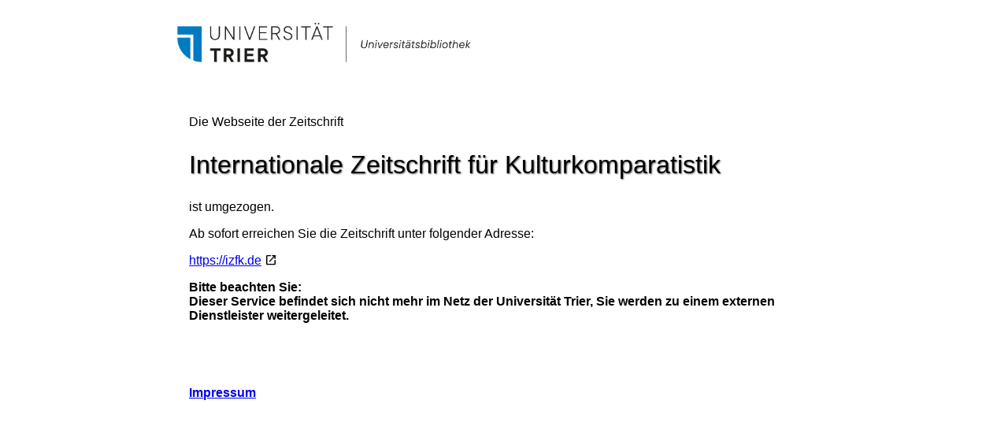

--- FILE ---
content_type: text/html; charset=UTF-8
request_url: https://izfk.uni-trier.de/index.php/izfk
body_size: 812
content:
<!DOCTYPE html>
<html lang="de">

<head>
    <meta charset="UTF-8">
    <meta name="viewport" content="width=device-width, initial-scale=1.0">
    <title>IZfK - Umzug der Webseite</title>
    <link href="https://fonts.googleapis.com/css2?family=Material+Symbols+Outlined" rel="stylesheet" />
    <style>
        body {
            font-family: Arial, Helvetica, sans-serif;
            margin: 1em auto;
            padding: 0 1ex;
            max-width: 50em;
        }

        footer {
            margin-top: 5em;
        }
    </style>
</head>
<body>
    <main>
        <p style="text-indent: -2em; padding-bottom: 30px;"><img src="/Logo_Universitaetsbibliothek_web.jpg" height="80" alt="Logo Uni Bib"></p>
        <p>Die Webseite der Zeitschrift</p>
        <h2 style="text-shadow: 1px 1px 2px #606060; font-weight:400; font-size:32px">Internationale Zeitschrift für Kulturkomparatistik</h2>
        <p>ist umgezogen.</p>
        <p>Ab sofort erreichen Sie die Zeitschrift unter folgender Adresse:</p>
        <p><a href="https://izfk.de">https://izfk.de</a> <span class="material-symbols-outlined" style="font-size:1em; vertical-align: -2px;">open_in_new</span></p>
        <p><strong>Bitte beachten Sie:<br/>Dieser Service befindet sich nicht mehr im Netz der Universität Trier, Sie werden zu einem externen Dienstleister weitergeleitet.<strong></strong></p>
    </main>
    <footer>
        <a href="https://www.uni-trier.de/impressum">Impressum</a>
    </footer>
</body>

</html>
